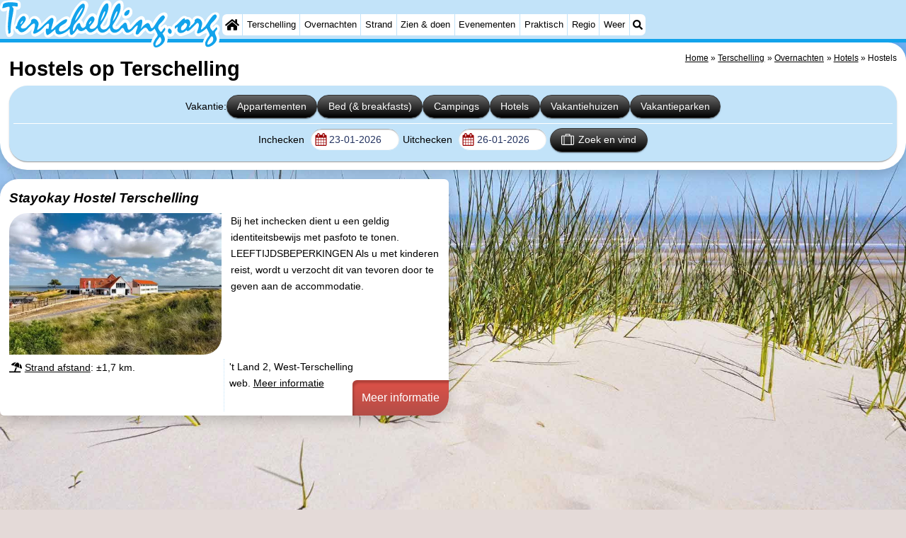

--- FILE ---
content_type: text/html; charset=utf-8
request_url: https://www.google.com/recaptcha/api2/aframe
body_size: 263
content:
<!DOCTYPE HTML><html><head><meta http-equiv="content-type" content="text/html; charset=UTF-8"></head><body><script nonce="f6WJOt7VVra9atREoeznGg">/** Anti-fraud and anti-abuse applications only. See google.com/recaptcha */ try{var clients={'sodar':'https://pagead2.googlesyndication.com/pagead/sodar?'};window.addEventListener("message",function(a){try{if(a.source===window.parent){var b=JSON.parse(a.data);var c=clients[b['id']];if(c){var d=document.createElement('img');d.src=c+b['params']+'&rc='+(localStorage.getItem("rc::a")?sessionStorage.getItem("rc::b"):"");window.document.body.appendChild(d);sessionStorage.setItem("rc::e",parseInt(sessionStorage.getItem("rc::e")||0)+1);localStorage.setItem("rc::h",'1768674530674');}}}catch(b){}});window.parent.postMessage("_grecaptcha_ready", "*");}catch(b){}</script></body></html>